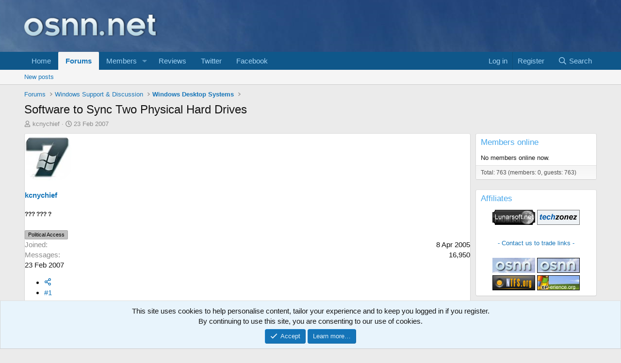

--- FILE ---
content_type: text/html; charset=utf-8
request_url: https://www.google.com/recaptcha/api2/aframe
body_size: 270
content:
<!DOCTYPE HTML><html><head><meta http-equiv="content-type" content="text/html; charset=UTF-8"></head><body><script nonce="kkW0Km_-kUZ_nkRM93Iykw">/** Anti-fraud and anti-abuse applications only. See google.com/recaptcha */ try{var clients={'sodar':'https://pagead2.googlesyndication.com/pagead/sodar?'};window.addEventListener("message",function(a){try{if(a.source===window.parent){var b=JSON.parse(a.data);var c=clients[b['id']];if(c){var d=document.createElement('img');d.src=c+b['params']+'&rc='+(localStorage.getItem("rc::a")?sessionStorage.getItem("rc::b"):"");window.document.body.appendChild(d);sessionStorage.setItem("rc::e",parseInt(sessionStorage.getItem("rc::e")||0)+1);localStorage.setItem("rc::h",'1765042686581');}}}catch(b){}});window.parent.postMessage("_grecaptcha_ready", "*");}catch(b){}</script></body></html>